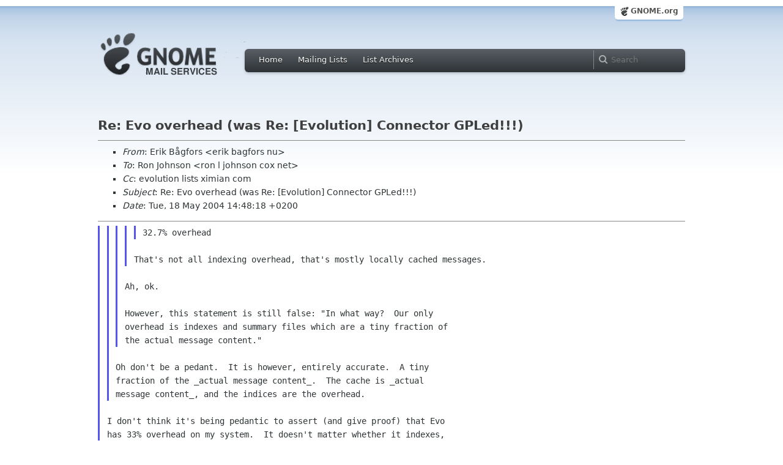

--- FILE ---
content_type: text/html; charset=utf-8
request_url: https://mail.gnome.org/archives/evolution-list/2004-May/msg00475.html
body_size: 3343
content:
<!-- MHonArc v2.6.16 -->
<!--X-Subject: Re: Evo overhead (was Re: [Evolution] Connector GPLed!!!) -->
<!--X-From-R13: Sevx =?WEA&#45;8859&#45;1?C?P=S5tsbef?= <revxNontsbef.ah> -->
<!--X-Date: Tue, 18 May 2004 08:56:10 &#45;0400 (EDT) -->
<!--X-Message-Id: 1084884498.3253.2.camel@zyrgelkwytng -->
<!--X-Content-Type: text/plain -->
<!--X-Reference: 1084291139.4856.1.camel@excession.dzr -->
<!--X-Reference: 1084291392.31140.7.camel@164&#45;99&#45;120&#45;36.boston.ximian.com -->
<!--X-Reference: 1084547533.6614.209.camel@localhost -->
<!--X-Reference: 1084760719.31186.67.camel@localhost.localdomain -->
<!--X-Reference: 1084763624.19606.28.camel@haggis.homelan -->
<!--X-Reference: 1084789767.22503.8.camel@localhost.localdomain -->
<!--X-Reference: 1084795760.32066.32.camel@haggis.homelan -->
<!--X-Reference: 1084801316.24044.34.camel@localhost.localdomain -->
<!--X-Reference: 1084815968.32066.39.camel@haggis.homelan -->
<!--X-Reference: 1084848396.2463.15.camel@localhost.localdomain -->
<!--X-Reference: 1084877963.10364.33.camel@haggis.homelan -->
<!--X-Head-End-->
<html xmlns="http://www.w3.org/1999/xhtml">
<head>
  <link href="/css/layout.css" rel="stylesheet" type="text/css" media="screen">
  <link href="/css/style.css" rel="stylesheet" type="text/css" media="all">
  <link href="/css/archive.css" rel="stylesheet" type="text/css" media="all">
  <link rel="icon" type="image/png" href="http://www.gnome.org/img/logo/foot-16.png">
  <link rel="SHORTCUT ICON" type="image/png" href="http://www.gnome.org/img/logo/foot-16.png">
  <LINK REV="made" HREF="mailto:erik bagfors nu">
  <title>Re: Evo overhead (was Re: [Evolution] Connector GPLed!!!)</title>
</head>

<body>
  <!-- site header_archive -->
  <div id="page_archive">
  
   <div id="global_domain_bar_archive">
    <div class="maxwidth">
     <div class="tab">
      <a class="root" href="https://www.gnome.org/">GNOME.org</a>
     </div>
    </div>
   </div>
   
       <div id="header_archive">
	    <div id="logo_bar" class="container_12">
	 <div id="logo" class="grid_3">
          <a title="Go to home page" href="https://mail.gnome.org/"><img src="https://static.gnome.org/css/gnome-mail.png" alt="GNOME: Mail Services" /></a>
	 </div>

	  <div id="top_bar_archive" class="grid_9">
	   <div class="left">
		  <div class="menu-globalnav-container">
		    <ul id="menu-globalnav" class="menu">
		      <li id="menu-item-1039" class=
		      "menu-item menu-item-type-post_type menu-item-object-page menu-item-1039">
		      <a href="https://mail.gnome.org/">Home</a></li>

		      <li id="menu-item-1037" class=
		      "menu-item menu-item-type-post_type menu-item-object-page menu-item-1037">
		      <a href="https://mail.gnome.org/mailman/listinfo/">Mailing Lists</a></li>

		      <li id="menu-item-1040" class=
		      "menu-item menu-item-type-post_type menu-item-object-page menu-item-1040">
		      <a href="https://mail.gnome.org/archives/">List Archives</a></li>
		    </ul>
		  </div>
		</div>

		<div class="right">
                  <form role="search" method="get" id="searchform" action="https://cse.google.com/cse">
                    <div>
                      <input type="hidden" name="cx" value="013743514357734452612:cqmzna8qgms">
                      <label class="hidden">Search</label> <input type="text" name="q" maxlength="255" size="15" class="searchTerms" placeholder="Search" />
                    </div>
                  </form>
		</div>
	      </div> <!--end of top_bar_archive-->
	      
	    </div> <!-- end of logo_bar -->
	    </div> <!-- end of #header -->

	  </div>
	<!-- end site header -->

  <div id="body_archive_list" class="body">

<!--X-Body-Begin-->
<!--X-User-Header-->
<!--X-User-Header-End-->
<!--X-TopPNI-->
&nbsp;

<!--X-TopPNI-End-->
<!--X-MsgBody-->
<!--X-Subject-Header-Begin-->
<h1>Re: Evo overhead (was Re: [Evolution] Connector GPLed!!!)</h1>
<hr>
<!--X-Subject-Header-End-->
<!--X-Head-of-Message-->
<ul>
<li><em>From</em>: Erik B&#xE5;gfors &lt;erik bagfors nu&gt;</li>
<li><em>To</em>: Ron Johnson &lt;ron l johnson cox net&gt;</li>
<li><em>Cc</em>: evolution lists ximian com</li>
<li><em>Subject</em>: Re: Evo overhead (was Re: [Evolution] Connector GPLed!!!)</li>
<li><em>Date</em>: Tue, 18 May 2004 14:48:18 +0200</li>
</ul>
<!--X-Head-of-Message-End-->
<!--X-Head-Body-Sep-Begin-->
<hr>
<!--X-Head-Body-Sep-End-->
<!--X-Body-of-Message-->
<blockquote style="border-left: #5555EE solid 0.2em; margin: 0em; padding-left: 0.85em"><blockquote style="border-left: #5555EE solid 0.2em; margin: 0em; padding-left: 0.85em"><blockquote style="border-left: #5555EE solid 0.2em; margin: 0em; padding-left: 0.85em"><blockquote style="border-left: #5555EE solid 0.2em; margin: 0em; padding-left: 0.85em"><blockquote style="border-left: #5555EE solid 0.2em; margin: 0em; padding-left: 0.85em"><pre style="margin: 0em;">32.7% overhead
</pre></blockquote><pre style="margin: 0em;">

That's not all indexing overhead, that's mostly locally cached messages.
</pre></blockquote><pre style="margin: 0em;">

Ah, ok.

However, this statement is still false: &quot;In what way?  Our only 
overhead is indexes and summary files which are a tiny fraction of 
the actual message content.&quot;
</pre></blockquote><pre style="margin: 0em;">

Oh don't be a pedant.  It is however, entirely accurate.  A tiny
fraction of the _actual message content_.  The cache is _actual
message content_, and the indices are the overhead.
</pre></blockquote><pre style="margin: 0em;">

I don't think it's being pedantic to assert (and give proof) that Evo
has 33% overhead on my system.  It doesn't matter whether it indexes,
summaries or locally cached messages.  It's overhead.

My wife's Evo 1.4.4 has almost 100% overhead.
</pre></blockquote><pre style="margin: 0em;">

Good for her! That means she has almost everything cached!  The way IMAP
SHOULD work.  You should be able to access everything offline.  Great!!

If that doesn't suite you, you shouldn't use IMAP.

/Erik - who wish he had 100% of the messages cached.


</pre>
<!--X-Body-of-Message-End-->
<!--X-MsgBody-End-->
<!--X-Follow-Ups-->
<hr>
<ul><li><strong>Follow-Ups</strong>:
<ul>
<li><strong><a name="00476" href="msg00476.html">Re: Evo overhead (was Re: [Evolution] Connector GPLed!!!)</a></strong>
<ul><li><em>From:</em> Ross Burton</li></ul></li>
</ul></li></ul>
<!--X-Follow-Ups-End-->
<!--X-References-->
<ul><li><strong>References</strong>:
<ul>
<li><strong><a name="00247" href="msg00247.html">[Evolution] Connector GPLed!!!</a></strong>
<ul><li><em>From:</em> D. D. Brierton</li></ul></li>
<li><strong><a name="00249" href="msg00249.html">Re: [Evolution] Connector GPLed!!!</a></strong>
<ul><li><em>From:</em> Jeffrey Stedfast</li></ul></li>
<li><strong><a name="00375" href="msg00375.html">Re: [Evolution] Connector GPLed!!!</a></strong>
<ul><li><em>From:</em> Tony Earnshaw</li></ul></li>
<li><strong><a name="00435" href="msg00435.html">Re: [Evolution] Connector GPLed!!!</a></strong>
<ul><li><em>From:</em> Not Zed</li></ul></li>
<li><strong><a name="00439" href="msg00439.html">Evo overhead (was Re: [Evolution] Connector GPLed!!!)</a></strong>
<ul><li><em>From:</em> Ron Johnson</li></ul></li>
<li><strong><a name="00446" href="msg00446.html">Re: Evo overhead (was Re: [Evolution] Connector GPLed!!!)</a></strong>
<ul><li><em>From:</em> Not Zed</li></ul></li>
<li><strong><a name="00448" href="msg00448.html">Re: Evo overhead (was Re: [Evolution] Connector GPLed!!!)</a></strong>
<ul><li><em>From:</em> Ron Johnson</li></ul></li>
<li><strong><a name="00452" href="msg00452.html">Re: Evo overhead (was Re: [Evolution] Connector GPLed!!!)</a></strong>
<ul><li><em>From:</em> Jeffrey Stedfast</li></ul></li>
<li><strong><a name="00455" href="msg00455.html">Re: Evo overhead (was Re: [Evolution] Connector GPLed!!!)</a></strong>
<ul><li><em>From:</em> Ron Johnson</li></ul></li>
<li><strong><a name="00470" href="msg00470.html">Re: Evo overhead (was Re: [Evolution] Connector GPLed!!!)</a></strong>
<ul><li><em>From:</em> Not Zed</li></ul></li>
<li><strong><a name="00472" href="msg00472.html">Re: Evo overhead (was Re: [Evolution] Connector GPLed!!!)</a></strong>
<ul><li><em>From:</em> Ron Johnson</li></ul></li>
</ul></li></ul>
<!--X-References-End-->
<!--X-BotPNI-->
<HR>
[<a href="msg00503.html">Date Prev</a>][<a href="msg00476.html">Date Next</a>] &nbsp; [<a href="msg00472.html">Thread Prev</a>][<a href="msg00476.html">Thread Next</a>] &nbsp; 
[<A HREF="thread.html#00475">Thread Index</A>]
[<A HREF="date.html#00475">Date Index</A>]
[<A HREF="author.html#00475">Author Index</A>]

<!--X-BotPNI-End-->
<!--X-User-Footer-->
<!--X-User-Footer-End-->
</div> <!-- end of div.body -->

  <div id="footer_community"></div>

  <div id="footer_grass"></div>

  <div id="footer">
    <div class="container_12" id="container_12">
      <div class="links grid_9">
        <div class="menu-footer-container">
          <ul id="menu-footer" class="menu">
            <li id="menu-item-1048" class=
            "menu-item menu-item-type-custom menu-item-object-custom current-menu-item current_page_item menu-item-1048">
            <a href="http://www.gnome.org">The GNOME Project</a>

              <ul class="sub-menu">
                <li id="menu-item-1049" class=
                "menu-item menu-item-type-post_type menu-item-object-page menu-item-1049">
                <a href="https://www.gnome.org/about/">About Us</a></li>

                <li id="menu-item-1050" class=
                "menu-item menu-item-type-post_type menu-item-object-page menu-item-1050">
                <a href="https://www.gnome.org/get-involved/">Get Involved</a></li>

                <li id="menu-item-1051" class=
                "menu-item menu-item-type-post_type menu-item-object-page menu-item-1051">
                <a href="https://www.gnome.org/teams/">Teams</a></li>

                <li id="menu-item-1053" class=
                "menu-item menu-item-type-post_type menu-item-object-page menu-item-1053">
                <a href="https://www.gnome.org/support-gnome/">Support GNOME</a></li>

                <li id="menu-item-1054" class=
                "menu-item menu-item-type-post_type menu-item-object-page menu-item-1054">
                <a href="https://www.gnome.org/contact/">Contact Us</a></li>

                <li id="menu-item-2246" class=
                "menu-item menu-item-type-post_type menu-item-object-page menu-item-2246">
                <a href="https://www.gnome.org/foundation/">The GNOME Foundation</a></li>
              </ul>
            </li>

            <li id="menu-item-1047" class=
            "menu-item menu-item-type-custom menu-item-object-custom menu-item-1047">
              <a href="#">Resources</a>

              <ul class="sub-menu">
                <li id="menu-item-1055" class=
                "menu-item menu-item-type-custom menu-item-object-custom menu-item-1055">
                <a href="https://developer.gnome.org">Developer Center</a></li>

                <li id="menu-item-1056" class=
                "menu-item menu-item-type-custom menu-item-object-custom menu-item-1056">
                <a href="https://help.gnome.org">Documentation</a></li>

                <li id="menu-item-1057" class=
                "menu-item menu-item-type-custom menu-item-object-custom menu-item-1057">
                <a href="https://wiki.gnome.org">Wiki</a></li>

                <li id="menu-item-1058" class=
                "menu-item menu-item-type-custom menu-item-object-custom menu-item-1058">
                <a href="https://mail.gnome.org/mailman/listinfo">Mailing Lists</a></li>

                <li id="menu-item-1059" class=
                "menu-item menu-item-type-custom menu-item-object-custom menu-item-1059">
                <a href="https://wiki.gnome.org/GnomeIrcChannels">IRC Channels</a></li>

                <li id="menu-item-1060" class=
                "menu-item menu-item-type-custom menu-item-object-custom menu-item-1060">
                <a href="https://bugzilla.gnome.org/">Bug Tracker</a></li>

                <li id="menu-item-1061" class=
                "menu-item menu-item-type-custom menu-item-object-custom menu-item-1061">
                <a href="https://git.gnome.org/browse/">Development Code</a></li>

                <li id="menu-item-1062" class=
                "menu-item menu-item-type-custom menu-item-object-custom menu-item-1062">
                <a href="https://wiki.gnome.org/Jhbuild">Build Tool</a></li>
              </ul>
            </li>

            <li id="menu-item-1046" class=
            "menu-item menu-item-type-custom menu-item-object-custom menu-item-1046">
              <a href="https://www.gnome.org/news">News</a>

              <ul class="sub-menu">
                <li id="menu-item-1063" class=
                "menu-item menu-item-type-post_type menu-item-object-page menu-item-1063">
                <a href="https://www.gnome.org/press/">Press Releases</a></li>

                <li id="menu-item-1064" class=
                "menu-item menu-item-type-custom menu-item-object-custom menu-item-1064">
                <a href="https://www.gnome.org/start/stable">Latest Release</a></li>

                <li id="menu-item-1065" class=
                "menu-item menu-item-type-custom menu-item-object-custom menu-item-1065">
                <a href="https://planet.gnome.org">Planet GNOME</a></li>

                <li id="menu-item-1067" class=
                "menu-item menu-item-type-custom menu-item-object-custom menu-item-1067">
                <a href="https://news.gnome.org">Development News</a></li>

                <li id="menu-item-1068" class=
                "menu-item menu-item-type-custom menu-item-object-custom menu-item-1068">
                <a href="https://identi.ca/gnome">Identi.ca</a></li>

                <li id="menu-item-1069" class=
                "menu-item menu-item-type-custom menu-item-object-custom menu-item-1069">
                <a href="https://twitter.com/gnome">Twitter</a></li>
              </ul>
            </li>
          </ul>
        </div>
      </div>

      <div id="footnotes" class="grid_9">
       <p> Copyright &copy; 2005 - 2013 <a href="https://www.gnome.org/"><strong>The GNOME Project</strong></a>.<br />
       <small><a href="http://validator.w3.org/check/referer">Optimised</a> for <a href=
        "http://www.w3.org/">standards</a>. Hosted by <a href=
        "http://www.redhat.com/">Red Hat</a>.
        Powered by <a href="http://www.list.org/">MailMan</a>, <a href="http://www.python.org/">Python</a> and <a href="http://www.gnu.org/">GNU</a>.</small></p>
      </div>
    </div>
  </div>

</body>
</html>
